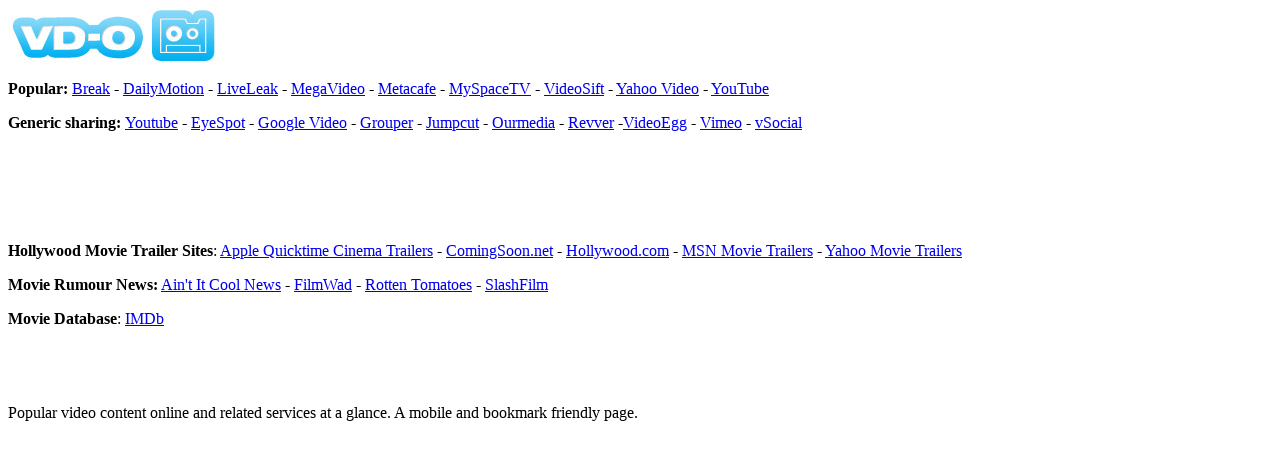

--- FILE ---
content_type: text/html
request_url: http://v3-d.com/
body_size: 1510
content:
<!DOCTYPE html PUBLIC "-//W3C//DTD XHTML 1.0 Transitional//EN" "http://www.w3.org/TR/xhtml1/DTD/xhtml1-transitional.dtd">
<html xmlns="http://www.w3.org/1999/xhtml">
<head>
<meta http-equiv="Content-Type" content="text/html; charset=iso-8859-1" />
<title>vd-o.com - At a glance links direct to the most popular video content online</title>
<meta name="keywords" content="video, vd-o, vids, share videos, funny, funny videos, break, humour, tv, tv shows, movies, movie trailers, popular video, music videos, youtube, celebrities, hollywood, video sites, flash video, movie rumour, movie rumours, blockbuster, viral, viral movie, viral video, viral clip, movie clip, clips" />
<img src="vdologo.jpg" alt="vd-o video" width="211" height="56" />
<p><strong>Popular:</strong> <a href="http://break.com">Break</a> -  <a href="http://dailymotion.com">DailyMotion</a> -
  <a href="http://liveleak.com">LiveLeak</a> - <a href="http://megavideo.co">MegaVideo</a> - <a href="http://metacafe.com">Metacafe</a> - <a href="http://myspacetv.com">MySpaceTV</a> - <a href="http://videosift.com">VideoSift</a> - <a href="http://video.yahoo.com">Yahoo Video</a> - <a href="http://youtube.com">YouTube</a> 
<p><strong>Generic sharing: </strong><a href="http://youtube.com">Youtube</a> - <a href="http://eyespot.com">EyeSpot</a> - <a href="http://video.google.com">Google Video</a> - <a href="http://grouper.com">Grouper</a> - <a href="http://jumpcut.com">Jumpcut</a> - <a href="http://ourmedia.org">Ourmedia</a> - <a href="http://revver.com">Revver</a> -<a href="http://videoegg.com">VideoEgg</a> - <a href="http://vimeo.com">Vimeo</a> - <a href="http://vsocial.com">vSocial</a>
<p>  
  <br/>
  
  <script type="text/javascript"><!--
google_ad_client = "pub-8284905491489084";
google_ad_width = 468;
google_ad_height = 60;
google_ad_format = "468x60_as";
google_ad_type = "text_image";
google_ad_channel = "0813953716";
google_color_border = "FFFFFF";
google_color_bg = "FFFFFF";
google_color_link = "0000FF";
google_color_text = "666666";
google_color_url = "0000FF";
//-->
  </script>
  <script type="text/javascript"
  src="http://pagead2.googlesyndication.com/pagead/show_ads.js">
            </script>  
  <br/>
<p><strong>Hollywood Movie Trailer Sites</strong>: <a href="http://www.apple.com/trailers">Apple Quicktime Cinema Trailers</a> - <a href="http://www.comingsoon.net">ComingSoon.net</a> - <a href="http://www.hollywood.com/movies/trailers.aspx">Hollywood.com</a> - <a href="http://movies.msn.com/movies/movie-trailers">MSN Movie Trailers</a> - <a href="http://movies.yahoo.com/trailers/">Yahoo Movie Trailers</a> </p>
  <strong>Movie Rumour News:</strong> <a href="http://aintitcool.com">Ain't It Cool News</a> - <a href="http://www.filmwad.com">FilmWad</a> - <a href="http://www.rottentomatoes.com">Rotten Tomatoes</a>
  - <a href="http://www.slashfilm.com">SlashFilm</a></p>
<p><strong>Movie Database</strong>: <a href="http://www.imdb.com">IMDb</a></p>

<p>
  <script type="text/javascript"><!--
google_ad_client = "pub-8284905491489084";
google_ad_width = 468;
google_ad_height = 60;
google_ad_format = "468x60_as";
google_ad_type = "text_image";
google_ad_channel = "0813953716";
google_color_border = "FFFFFF";
google_color_bg = "FFFFFF";
google_color_link = "0000FF";
google_color_text = "666666";
google_color_url = "0000FF";
//-->
</script>
<script type="text/javascript"
  src="http://pagead2.googlesyndication.com/pagead/show_ads.js">
            </script>  
<br/>
Popular  video content online and related services at a glance. A mobile and bookmark friendly page. 
</html>

--- FILE ---
content_type: text/html; charset=utf-8
request_url: https://www.google.com/recaptcha/api2/aframe
body_size: 264
content:
<!DOCTYPE HTML><html><head><meta http-equiv="content-type" content="text/html; charset=UTF-8"></head><body><script nonce="ae6b-lkPyhRX1rto-BNalg">/** Anti-fraud and anti-abuse applications only. See google.com/recaptcha */ try{var clients={'sodar':'https://pagead2.googlesyndication.com/pagead/sodar?'};window.addEventListener("message",function(a){try{if(a.source===window.parent){var b=JSON.parse(a.data);var c=clients[b['id']];if(c){var d=document.createElement('img');d.src=c+b['params']+'&rc='+(localStorage.getItem("rc::a")?sessionStorage.getItem("rc::b"):"");window.document.body.appendChild(d);sessionStorage.setItem("rc::e",parseInt(sessionStorage.getItem("rc::e")||0)+1);localStorage.setItem("rc::h",'1769479536323');}}}catch(b){}});window.parent.postMessage("_grecaptcha_ready", "*");}catch(b){}</script></body></html>